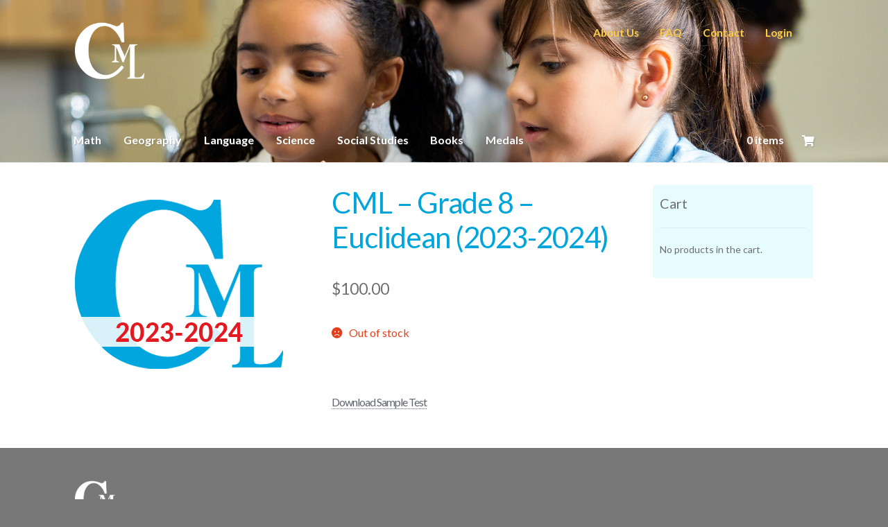

--- FILE ---
content_type: text/css
request_url: https://www.cmleague.com/wp-content/themes/cml/cml_results.css?ver=6.9
body_size: 2091
content:
pre
{
   font-size: .75em;
}

.cml_results_select_product 
{ 
   width: 450px; 
   float: left; 
   margin-bottom: 7px;
}

.cml_results_select_image 
{ 
   float: left;
   width: 45px;
   margin-right: 8px; 
}

.cml_results_select_title 
{ 
   float: left;
   margin-top: 4px; 
   font-size: 11px;
}

.cml_results_select_title h5,
.cml_results_select_title h5 a
{
   font-size: 1em;
   font-weight: 800;
}

.cml_results_select_product.cml_results_select_report .cml_results_select_title 
{
   margin-top: 3px;
}

.cml_results_select_product.cml_results_select_report h3,
.cml_results_select_product.cml_results_select_report h5
{
   padding-bottom: 0;
   margin-bottom: 0;
   line-height: 1em;
   color: #60646C !important;
}

.cml_results_select_product.cml_results_select_report h3
{
   margin-bottom: 3px;
}

.cml_results_meet
{
   float: left;
   width: 300px;
   padding-right: 5px;
   margin-bottom: 20px;
}

.cml_results_clear
{
   color: #60646C;
   font-weight: bold;
   background-color: #eee;
   padding: 10px 7px 13px 7px;
   height: 46px;
   border: 1px solid #ddd;
   cursor: pointer;
}

.cml_results_clear.cml_results_perfect_score_only
{
   /*margin-left: 3px;*/
}
.cml_results_meet input
{
   clear: both;
   width: 200px;
   margin-bottom: 5px;
   margin-right: 5px;
   text-transform: uppercase;
   border: 1px solid #ddd !important;
   padding: 8px 8px 9px 8px !important;
   box-shadow: none !important;
}

.cml_results_add input[type=submit]
{
   clear: both;
   display: block;
}

.cml_results_meet input:disabled
{
   background: #fff;
   border: none;
   box-shadow: none;
}

.cml_results_meet select
{
   font-size: 100%;
   color: #60646C;
   border-radius: 0;
   background: transparent;
   width: 55px;
   padding: 4px 20px 5px 5px;
   border: 1px solid #ddd;
   height: 34px;
   height: 45px;
   -webkit-appearance: none;
   -moz-appearance: none;
   appearance: none;
	background: url([data-uri]) no-repeat 95% 50% #eee;    
}

/* saf3+, chrome1+ */
@media screen and (-webkit-min-device-pixel-ratio:0) 
{
   .cml_results_meet select 
   { 
      padding: 5px 20px 5px 5px;
      height: 44px;  
   }
   
   .cml_results_cumulative_label
   {
      margin-bottom: 5px !important;
   }
   
   .cml_results_cumulative_label,
   .cml_results_cumulative_score
   {
      height: 43px !important;
   }

   .cml_results_clear
   {
      display: inline-block;
      padding: 7px 7px;
      height: 44px;
   }
}

.cml_results_perfect_score_only
{
   background-color: #dedede !important;
}

.cml_results_team_total_label,
.cml_results_team_total_score,
.cml_results_team_cum_score,
.cml_results_cumulative_label,
.cml_results_cumulative_score
{
   float: left;
   font-size: 1em;
   color: #484C51;
   font-weight: 700;
   background: #cbcbcb;
   padding: 9px;
   margin-bottom: 5px;
   text-transform: uppercase;
   height: 44px;
}

.cml_results_team_total_label
{
   width: 200px;
}

.cml_results_cumulative_label
{
   width: 230px;
   margin-right: 5px;
   padding-left: 8px;
}

.cml_results_cumulative_score,
.cml_results_team_total_score,
.cml_results_team_cum_score
{
   padding-left: 10px;
}

.cml_results_cumulative_score,
.cml_results_cumulative_score.cml_results_team_total_score
{
   width: 55px;
}

.cml_results_cumulative_score.cml_results_team_total_score
{
   margin-left: 0;
}

.cml_results_team_total_score,
.cml_results_team_cum_score
{
   width: 85px;
   margin-left: 5px;
}


.cml_results_cumulative_label, .cml_results_cumulative_score
{
   background: #dbf6ff;
   font-weight: 400;
}

.cml_results_cumulative_label.cml_results_team_total_label,
.cml_results_cumulative_score.cml_results_team_total_score
{
   background: #87d4ed;
   margin-top: -1px;
   font-weight: 700;
}

div div.cml_results_meet:nth-of-type(4)
{
   clear: both;
}

#cml_results_submit_button[disabled]
{
   background: #ccc;
}

#cml_results_form_error
{
   display: none;
   font-size: .9em;
   color: #8b0000;
   margin-top: 5px;
}

#cml_results_meet_histogram, #cml_results_cum_histogram
{
   width: 100%;
   height: 500px;
}

#cml_results_print
{
   float: right;
   font-size: .9em;
   color: #00A5DB;
   cursor: pointer;
   border-bottom: 1px dotted #00A5DB;
}

.cml_results_report_timestamp
{
   font-style: italic;
   margin: 55px 0 -25px 0;  
}


#cml_results_anchortags_students
{
   font-size: .9em; 
   margin-bottom: 10px;
}

.cml_results_names_copy
{
   margin-left: 10px;
   display: inline-block;
   width: 200px;
}

.cml_results_names_copy span
{
   font-size: 0.85em;
   font-weight: unset;
   color: #60646C;  
   border-bottom: 1px dotted #60646C;
   font-weight: unset; 
   cursor: pointer;
}

.cml_results_meet_boxes h4
{
   display: inline-block;
}

/* Clearfix */

.clearfix:before,
.clearfix:after {
    content:"";
    display:table;
}
.clearfix:after {
    clear:both;
}
/* For IE 6/7 (trigger hasLayout) */
.clearfix {
    zoom:1;
}





/********** BACK TO TOP **********/

.cd-container {
  width: 90%;
  max-width: 768px;
  margin: 2em auto;
}
.cd-container::after {
  /* clearfix */
  content: '';
  display: table;
  clear: both;
}

.cd-top {
  display: inline-block;
  height: 40px;
  width: 40px;
  position: fixed;
  bottom: 40px;
  right: 10px;
  box-shadow: 0 0 10px rgba(0, 0, 0, 0.05);
  /* image replacement properties */
  overflow: hidden;
  text-indent: 100%;
  white-space: nowrap;
  background: rgba(0, 165, 219, 0.8) url(images/cd-top-arrow.svg) no-repeat center 50%;
  visibility: hidden;
  opacity: 0;
  -webkit-transition: opacity .3s 0s, visibility 0s .3s;
  -moz-transition: opacity .3s 0s, visibility 0s .3s;
  transition: opacity .3s 0s, visibility 0s .3s;
}
.cd-top.cd-is-visible, .cd-top.cd-fade-out, .no-touch .cd-top:hover {
  -webkit-transition: opacity .3s 0s, visibility 0s 0s;
  -moz-transition: opacity .3s 0s, visibility 0s 0s;
  transition: opacity .3s 0s, visibility 0s 0s;
}
.cd-top.cd-is-visible {
  /* the button becomes visible */
  visibility: visible;
  opacity: 1;
}
.cd-top.cd-fade-out {
  /* if the user keeps scrolling down, the button is out of focus and becomes less visible */
  opacity: .5;
}
.no-touch .cd-top:hover {
  background-color: #e86256;
  opacity: 1;
}
@media only screen and (min-width: 768px) {
  .cd-top {
    right: 20px;
    bottom: 20px;
  }
}
@media only screen and (min-width: 1024px) {
  .cd-top {
    height: 60px;
    width: 60px;
    right: 30px;
    bottom: 30px;
  }
}
